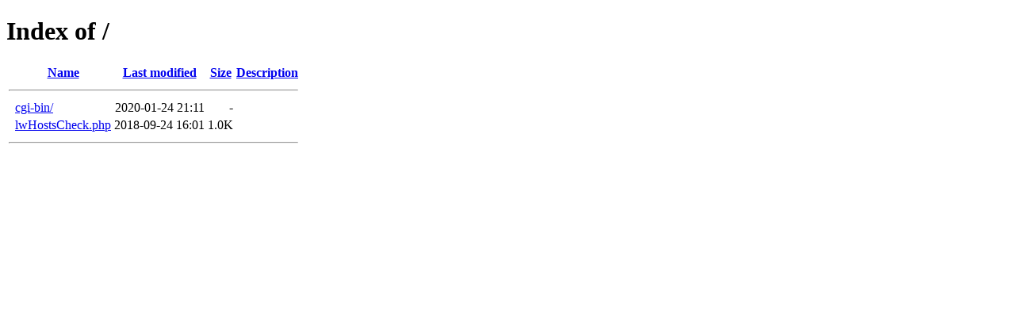

--- FILE ---
content_type: text/html;charset=ISO-8859-1
request_url: http://anaft.com/?C=D;O=A
body_size: 377
content:
<!DOCTYPE HTML PUBLIC "-//W3C//DTD HTML 4.01//EN" "http://www.w3.org/TR/html4/strict.dtd">
<html>
 <head>
  <title>Index of /</title>
 </head>
 <body>
<h1>Index of /</h1>
  <table>
   <tr><th valign="top">&nbsp;</th><th><a href="?C=N;O=A">Name</a></th><th><a href="?C=M;O=A">Last modified</a></th><th><a href="?C=S;O=A">Size</a></th><th><a href="?C=D;O=D">Description</a></th></tr>
   <tr><th colspan="5"><hr></th></tr>
<tr><td valign="top">&nbsp;</td><td><a href="cgi-bin/">cgi-bin/</a>               </td><td align="right">2020-01-24 21:11  </td><td align="right">  - </td><td>&nbsp;</td></tr>
<tr><td valign="top">&nbsp;</td><td><a href="lwHostsCheck.php">lwHostsCheck.php</a>       </td><td align="right">2018-09-24 16:01  </td><td align="right">1.0K</td><td>&nbsp;</td></tr>
   <tr><th colspan="5"><hr></th></tr>
</table>
</body></html>
